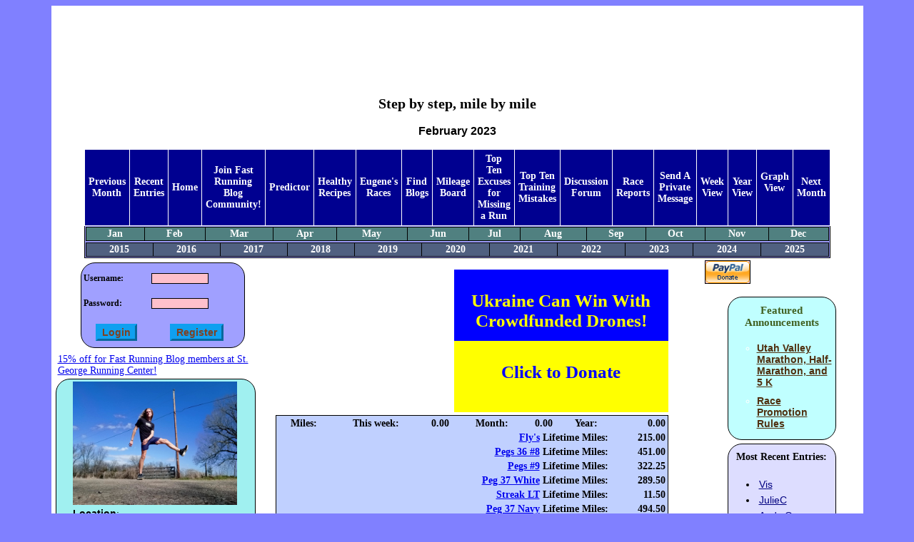

--- FILE ---
content_type: text/html
request_url: https://fastrunningblog.com/u/eugene/blog-02-2023.html
body_size: 6946
content:
    <html>
     <head>
     <link rel="stylesheet" type="text/css"
       href="/asksasha.css">
     <link rel="stylesheet" type="text/css"
       href="/blog.css">
     <link rel="shortcut icon"
       href="/favicon.ico" />
      <meta name=keywords content="running blog">
      <meta name=description content="Running Blog of
       ">
       <title>Step by step, mile by mile</title>
    <script>
    function submit_comment_form(form_comment_id,form_action)
    {
      var _form_name = 'input_'+form_comment_id;
      var _f = document.forms[_form_name];
      switch (form_action)
      {
        case 'delete':
          if (!confirm("Are you sure you want to delete this comment?"))
           return;
          _f.action.value = 'delete_comment';
          break;
        case 'edit':
          _f.action.value = 'edit_comment';
          break;
        default:
          return;
      }

      _f.submit();
    }
    </script>
    </head>

    <body>
<table class="central-table">
<tr>
<td>
   <div align=center>
   <script type="text/javascript"><!--
google_ad_client = "pub-0670060709273422";
google_ad_width = 728;
google_ad_height = 90;
google_ad_format = "728x90_as";
google_ad_type = "text_image";
google_ad_channel ="0751482985";
google_color_border = "FFFFFF";
google_color_bg = "FFFFFF";
google_color_link = "000000";
google_color_url = "000000";
google_color_text = "000000";

//--></script>
<script type="text/javascript"
  src="https://pagead2.googlesyndication.com/pagead/show_ads.js">
</script>
  </div>
<div class="spacer"></div>
<center><h1>Step by step, mile by mile</h1></center> <style>
  p
  {
    font-family: sans-serif;
  }
  li
  {
    font-family: sans-serif;
  }
  h3
  {
    font-family: sans-serif;
  }
  .frb-box
  {
   -moz-border-radius: 20px;
   border-radius: 20px;
  }
  .cal-button
  {
    background-color: blue;
    font-weight: bold;
    color: white;
    border: 3px outset;
    width: 60px;
    height: 25px;
  }
  .error
  {
    font-weight: bold;
    color: red;
    font-style: italic;
  }
  .required
  {
    font-size: 16px;
    font-weight: bold;
    color: red;
  }

  .entry-form
  {
    background-color: #a0a0ff;
    border: 1px solid black;
    color: black;
    border-spacing: 0px 0px;
  }

  .entry-form-prompt
  {
    font-weight: bold;
    font-size: 14px;
    text-align: right;
  }

  .entry-form-prompt-left
  {
    font-weight: bold;
    font-size: 14px;
    text-align: left;
  }

  .login-table
  {
    background-color: #a0a0ff;
    border: 1px solid black;
    width: 230px;
    height: 120px;
    padding-top: 0px;
   -moz-border-radius: 20px;
   border-radius: 20px;
  }
  .login-table td
  {
    font-size: 12px;
    font-weight: bold;
    padding-top: 7px;
  }

  .menu-pane
  {
    background-color: #000090;
    border: 1px solid black;
    height: 600px;
    width: 170px;
    padding-top: 0px;
  }

  .menu-pane a
  {
    text-decoration: none;
    color: white;
  }

  .menu-pane a:hover
  {
    text-decoration: none;
    color: #f0ff80;
  }

  .login-box-wrapper
  {
    height: 100px;
  }

  .menu-pane td
  {
    padding-top: 0px;
    padding: 0px;
    border-spacing: 0px 0px;
  }

  .user-form-help
  {
    font-size: 12px;
    font-weight: normal;
  }

  .user-form
  {
    border: 1px solid black;
    background-color: #c0f0f0;
  }

  .user-form td
  {
    font-size: 12px;
    font-weight: bold;
  }

  .tech
  {
    color: #a02010;
    font-style: italic;
    font-weight: bold;
  }

  .user-form input,.user-form textarea
  {
    font-size: 10px;
    font-weight: normal;
  }

  .login-input
  {
    font-size: 10px;
    width: 80px;
  }

  .button,.user-form .button
  {
    font-size: 14px;
    font-weight: bold;
    background-color: #0fa0f0;
    color: #804020;
    border: 3px outset #0fa0f0;
  }

  .calendar-table
  {
    border-collapse: separate;
    border: 6px groove green;
    border-spacing: 0px 0px;
  }

  .emph-span
  {
    font-size: 12px;
    font-weight: bold;
    color: #800000;
  }

  .emph-span-on-dark
  {
    font-size: 12px;
    font-weight: bold;
    color: #80ffc0;
  }

  .report-table
  {
    border-collapse: separate;
    border: 6px groove green;
    border-spacing: 0px 0px;
  }
  .report-table td
  {
    border: 1px solid black;
    background-color: #f0f0a0;
  }

  .report-table td.header
  {
    font-weight: bold;
    font-size: 14px;
  }

  .report-table td.total
  {
    font-weight: bold;
    font-size: 14px;
    color: blue;
  }

  .menu
  {
   border: 4px outset #f0f0a0;
   border-collapse: separate;
   border-spacing: 0px 0px;
  }

  .menu td
  {
    border: 1px solid white;
    background-color: #50c0c0;
    font-size: 14px;
    font-weight: bold;
    text-align: center;
    width: 125px;
    padding: 5px;
  }

  .menu a
  {
    font-size: 14px;
    font-weight: bold;
    color: #000080;
    text-decoration: none;
  }

  .menu a:hover
  {
    font-size: 14px;
    font-weight: bold;
    color: #008000;
    text-decoration: none;
  }

  .calendar-table td.day
  {
    border: 1px solid black;
    background-color: #f0f0a0;
    padding: 0;
    width: 80px;
    height: 50px;
    text-align: center;
    font-size: 14px;
    font-weight: bold;
  }

  .day-box
  {
    background-color: #f0f0f0;
    color: #000080;
    font-weight: bold;
    font-size: 14px ;
    width: 30px;
    height: 20px;
    border-right: 1px solid black;
    border-bottom: 1px solid black;
  }
  .day-spacer
  {
    width: 20px;
    height: 20px;
    padding: 0;
  }

  .report-spacer
  {
    width: 50px;
    height: 20px;
    padding: 0;
  }


  .day-table
  {
    border-collapse: collapse;
    border: 0;
    padding: 0;
  }

 .day-table td
  {
    padding: 0;
  }


  .day-miles-box
  {
    color: #040040;
    font-weight: bold;
    font-size: 14px ;
    border-bottom: 1px solid black;
    border-left: 1px solid black;
    width: 40px;
    height: 20px;
    padding: 0;
  }

  .day-miles-box-normal
  {
    background-color: #a0f0a0;
  }

  .day-miles-box-race
  {
    background-color: #ff4040;
  }

  .day-miles-box-draft
  {
    background-color: #a0a0a0;
  }

  .day-miles-box-report
  {
    background-color: #a0a0f0;
  }

  .day-miles-box-empty
  {
    background-color: #404040;
  }


  .blogs-table
  {
    border: 3px outset #a0ffa0;
    background-color: #a0ffa0;
    border-collapse: collapse;
  }

  .blogs-table td
  {
    border: 1px solid black;
  }

  .blogs-table th
  {
    border: 1px solid black;
    background-color: #ffa0a0;
  }

  .course-name
  {
    font-size:    30px;
    font-weight:  bold;
  }

 </style>
<center><h3>February 2023</h3></center><table class="blog-nav" align=center><tr><td class="blog-nav-menu"><a
     href="/u/eugene/blog-01-2023.html">Previous Month</a></td><td class="blog-nav-menu"><a href="/u/eugene/">Recent Entries</a></td><td class="blog-nav-menu"><a href="https://fastrunningblog.com/">Home</a></td><td class="blog-nav-menu"><a href="https://fastrunningblog.com/new_user.php">Join
     Fast Running Blog Community!</a></td><td class="blog-nav-menu"><a href="http://asksasha.com/predictor.php"
     target="_new">Predictor</a></td><td class="blog-nav-menu"><a href="http://asksasha.com/Healthy-Cooking/"
     target="_new">Healthy Recipes</a></td><td class="blog-nav-menu"><a
     href="/u/eugene/my-races.html">Eugene's
      Races</a></td><td class="blog-nav-menu"><a
     href="/show_blogs.php">Find Blogs</a></td><td class="blog-nav-menu"><a
     href="/top_mileage.php">Mileage Board</a></td><td class="blog-nav-menu"><a
     href="http://asksasha.com/Running/Top-Ten-Excuses-for-Missing-a-Run.html">Top Ten Excuses for Missing a Run</a></td><td class="blog-nav-menu"><a
     href="http://asksasha.com/Running/Top-10-Training-Mistakes.html">Top Ten Training Mistakes</a></td><td class="blog-nav-menu"><a
     href="/forum/index.php">Discussion Forum</a></td><td class="blog-nav-menu"><a
     href="/show_races.php">Race Reports</a></td><td class="blog-nav-menu"><a
     href="/private_message.php?rcpt_id=9483">
     Send  A Private Message</a></td><td class="blog-nav-menu"><a
     href="/u/eugene/blog-week-02-01-2023.html">Week View</a></td><td class="blog-nav-menu"><a
     href="/u/eugene/blog-2023.html">Year View</a></td><td class="blog-nav-menu"><form method=POST name='graph_mode'>
        <input type=hidden name='toggle_graph_mode' value=1>
        <a href='#' onClick='document.forms["graph_mode"].submit();'>Graph View</a></form></td><td class="blog-nav-menu"><a
     href="/u/eugene/blog-03-2023.html">Next Month</a></td></tr><tr><td colspan=18 align=center><table width="100%" class="blog-nav-month"><tr><td><a
     href="/u/eugene/blog-01-2023.html">Jan</a></td><td><a
     href="/u/eugene/blog-02-2023.html">Feb</a></td><td><a
     href="/u/eugene/blog-03-2023.html">Mar</a></td><td><a
     href="/u/eugene/blog-04-2023.html">Apr</a></td><td><a
     href="/u/eugene/blog-05-2023.html">May</a></td><td><a
     href="/u/eugene/blog-06-2023.html">Jun</a></td><td><a
     href="/u/eugene/blog-07-2023.html">Jul</a></td><td><a
     href="/u/eugene/blog-08-2023.html">Aug</a></td><td><a
     href="/u/eugene/blog-09-2023.html">Sep</a></td><td><a
     href="/u/eugene/blog-10-2023.html">Oct</a></td><td><a
     href="/u/eugene/blog-11-2023.html">Nov</a></td><td><a
     href="/u/eugene/blog-12-2023.html">Dec</a></td></tr></table></td></tr><tr><td colspan=18>
       <table width="100%" class="blog-nav-year"><tr><td><a
     href="/u/eugene/blog-02-2015.html">2015</a></td><td><a
     href="/u/eugene/blog-02-2016.html">2016</a></td><td><a
     href="/u/eugene/blog-02-2017.html">2017</a></td><td><a
     href="/u/eugene/blog-02-2018.html">2018</a></td><td><a
     href="/u/eugene/blog-02-2019.html">2019</a></td><td><a
     href="/u/eugene/blog-02-2020.html">2020</a></td><td><a
     href="/u/eugene/blog-02-2021.html">2021</a></td><td><a
     href="/u/eugene/blog-02-2022.html">2022</a></td><td><a
     href="/u/eugene/blog-02-2023.html">2023</a></td><td><a
     href="/u/eugene/blog-02-2024.html">2024</a></td><td><a
     href="/u/eugene/blog-02-2025.html">2025</a></td></tr></table></tr></td></table><table  width="100%"><tr ><td valign=top width=260><table  align=center><tr ><td valign=top align=center class="login-box-wrapper"><form method=post action=/u/eugene//login.php  style="margin: 0px; padding: 0px;"><table  class="login-table"><tr ><td >Username:</td>
<td ><input name=username type=text size=16 maxlength=16  class="login-input"></td>
</tr>
<tr ><td >Password:</td>
<td ><input name=pass type=password size=16 maxlength=16  class="login-input"></td>
</tr>
<tr ><td align=center><input type=submit name=submit class="button"
    value="Login" ></td>
<td align=center><input type=submit name=submit class="button"
    value="Register" ></td>
</tr>
</table></form></td>
</tr>
<tr ><td></td></tr>
<tr valign=top><td valign=top>
  <a href='http://stgeorgerunningcenter.com/'>15% off for Fast Running
  Blog members at St. George Running Center!</a></td></tr>
</table><table class='frb-box' style="width: 280px;
    border: 1px solid; overflow: hidden;
     background-color: #a0f0f0" ><tr><td><p><img src="/u/eugene/picture.jpg"
       width=230></p></td></tr><tr><td><p
       style='overflow:hidden'><b>Location</b>:</p><p>US of A</p><p
       style='overflow:hidden'><b>Member Since</b>:</p><p>May 16, 2015</p><p
       style='overflow:hidden'><b>Gender</b>:</p><p>Male</p><p
       style='overflow:hidden'><b>Goal Type</b>:</p><p>Other</p><p
       style='overflow:hidden'><b>Running Accomplishments</b>:</p><p>Ran 200 miles in under a week(nov 2019)

.

Ran 226 miles in under a week twice in 17 days(oct 2023). Ran 250 miles in under a week(mar 2024)</p><p
       style='overflow:hidden'><b>Personal</b>:</p><p><p>27. braves�fan/canes fanatic/broncos hater/spurs fan</p></p><p
       style='overflow:hidden'><b>Favorite Blogs</b>:</p><p><ul><li><a href='http://bigace.fastrunningblog.com/'>asanielson</a><li><a href='http://cameronanderson.fastrunningblog.com/'>Cameron</a><li><a href='http://collinxc.fastrunningblog.com/'>Collin Morrison</a><li><a href='http://connorballer.fastrunningblog.com/'>Connor Baller</a><li><a href='http://craikevans.fastrunningblog.com/'>craikevans</a><li><a href='http://CCropp.fastrunningblog.com/'>C_Cropp</a><li><a href='http://dallengillespie.fastrunningblog.com/'>Dallen Gillespie</a><li><a href='http://Derneld.fastrunningblog.com/'>Derneld</a><li><a href='http://BeetLover.fastrunningblog.com/'>Eva Splaine</a><li><a href='http://nickhill.fastrunningblog.com/'>Hell Raiser</a><li><a href='http://JasonDodge.fastrunningblog.com/'>Jason D</a><li><a href='http://JoshE.fastrunningblog.com/'>Josh Ericksen</a><li><a href='http://kedric-palmer.fastrunningblog.com/'>Kedric</a><li><a href='http://kenny.fastrunningblog.com/'>Kenny the Apache</a><li><a href='http://mikem.fastrunningblog.com/'>Mike</a><li><a href='http://Parker.fastrunningblog.com/'>Parker</a><li><a href='http://raffrunner.fastrunningblog.com/'>Ryan Raff</a><li><a href='http://rylie.fastrunningblog.com/'>Rylie</a><li><a href='http://spencerdude.fastrunningblog.com/'>Spencerdude</a><li><a href='http://TomKutt.fastrunningblog.com/'>Tom K</a><li><a href='http://cannonball.fastrunningblog.com/'>Tyler</a><li><a href='http://tylerpenrod.fastrunningblog.com/'>Tyler Penrod</a><li><a href='http://ricksgiving.fastrunningblog.com/'>Wubalubadubdub</a><li><a href='http://Yasir.fastrunningblog.com/'>Yasir</a><li><a href='http://zacke.fastrunningblog.com/'>Zack</a></ul></p></td></tr></table></td>
<td valign=top
   width=400 align=left><table  ><tr ><td align=center>   <script>
   function donate_ukraine()
   {
     document.location.href = "https://sternenkofund.org/en";
   }
   </script>
   <style>
    .flag {
      margin-top: 10px;
      width: 300px;
      margin-left: 250px;
    }

    .flag-part {
      width: 300px;
      height: 70px;
      text-align: center;
      padding-top: 30px;
      font-size: 25px;
      font-weight: bold;
    }

    .top {
      background-color: blue;
      color: yellow;
    }

    .bottom {
      background-color: yellow;
      color: blue;
    }

    </style>
    <div class="flag" onclick="donate_ukraine()">
      <div class="flag-part top">
        Ukraine Can Win With Crowdfunded Drones!
      </div>
      <div class="flag-part bottom">
        Click to Donate
      </div>
    </div></td>
</tr>
<tr ><td ><table width='100%' class='stats-box'><tr>
        <td>Miles:</td><td>This week:</td><td> 0.00</td>
        <td>Month:</td><td> 0.00</td>
        <td>Year:</td><td align=right> 0.00</td></tr><tr><td colspan=6
        align=right><a href='http://stgeorgerunningcenter.com/index.php?searchstring=fly%27s'>Fly's</a> Lifetime Miles:</td><td align=right> 215.00 </td></tr><tr><td colspan=6
        align=right><a href='http://stgeorgerunningcenter.com/index.php?searchstring=pegs+36+%238'>Pegs 36 #8</a> Lifetime Miles:</td><td align=right> 451.00 </td></tr><tr><td colspan=6
        align=right><a href='http://stgeorgerunningcenter.com/index.php?searchstring=pegs+%239'>Pegs #9</a> Lifetime Miles:</td><td align=right> 322.25 </td></tr><tr><td colspan=6
        align=right><a href='http://stgeorgerunningcenter.com/index.php?searchstring=peg+37+white'>Peg 37 White</a> Lifetime Miles:</td><td align=right> 289.50 </td></tr><tr><td colspan=6
        align=right><a href='http://stgeorgerunningcenter.com/index.php?searchstring=streak+LT'>Streak LT</a> Lifetime Miles:</td><td align=right> 11.50 </td></tr><tr><td colspan=6
        align=right><a href='http://stgeorgerunningcenter.com/index.php?searchstring=peg+37+navy'>Peg 37 Navy</a> Lifetime Miles:</td><td align=right> 494.50 </td></tr><tr><td colspan=6
        align=right><a href='http://stgeorgerunningcenter.com/index.php?searchstring=peg+37+magenta'>Peg 37 Magenta</a> Lifetime Miles:</td><td align=right> 508.75 </td></tr><tr><td colspan=6
        align=right><a href='http://stgeorgerunningcenter.com/index.php?searchstring=peg+shields+'>Peg Shields </a> Lifetime Miles:</td><td align=right> 795.00 </td></tr><tr><td colspan=6
        align=right><a href='http://stgeorgerunningcenter.com/index.php?searchstring=peg+shields+2%28orange%29'>Peg Shields 2(orange)</a> Lifetime Miles:</td><td align=right> 770.00 </td></tr></table></td>
</tr>
<tr ><td ><table class="entry-table"><tr><td colspan=4 class="entry-date"><table width='100%'><tr><td
     class="entry-date">
     Totals</td></tr></table></td></tr><tr><td colspan=4 align=center><table class='entry-table' width='100%'><tr><td class="entry-field-name"
            >Total Distance</td></tr> <tr><td class="entry-field-val"
           >0.00</td></tr></table></td></tr><tr><td colspan=4>
       <table width='100%'
        class='special-fields-data'>
        <tr><td>Weight: 0.00</td></tr></table></td></tr></table><table class="entry-table"><tr><td colspan=4 class="entry-date"><table width='100%'><tr><td
     class="entry-date">
     Totals</td></tr></table></td></tr><tr><td colspan=4 align=center><table class='entry-table' width='100%'><tr><td class="entry-field-name"
            >Total Distance</td></tr> <tr><td class="entry-field-val"
           >0.00</td></tr></table></td></tr><tr><td colspan=4>
       <table width='100%'
        class='special-fields-data'>
        <tr><td>Weight: 0.00</td></tr></table></td></tr></table></td>
</tr>
<tr ><tr><td align=center><a
     href='http://asksasha.com/loan-interest-calculator.html'>Debt Reduction Calculator</a></td></tr></tr>
</table></td>
<td valign=top width=200><form action="https://www.paypal.com/cgi-bin/webscr" method="post">
<input type="hidden" name="cmd" value="_s-xclick">
<input type="image" src="https://www.paypal.com/en_US/i/btn/x-click-but04.gif" border="0" name="submit" alt="Make payments with PayPal - it's fast, free and secure!">
<img alt="" border="0" src="https://www.paypal.com/en_US/i/scr/pixel.gif" width="1" height="1">
<input type="hidden" name="encrypted" value="-----BEGIN [base64]/s/dERDAZGAgaCFB5nQEoeRqa1vUuiFuThxLa9/yT7VRDcVVyY1Fa4Rrv7+DUfU9bkaJqtKpBkSnDrhh6QMWn0XOdLid9cH4BnC4le44bZsalzCvCrfyxSQFnRr4H9Mmz2sIe5iJOHPSwpa3r2IhdiJlz1eBdxrC/[base64]/ETMS1ycjtkpkvjXZe9k+6CieLuLsPumsJ7QC1odNz3sJiCbs2wC0nLE0uLGaEtXynIgRqIddYCHx88pb5HTXv4SZeuv0Rqq4+axW9PLAAATU8w04qqjaSXgbGLP3NmohqM6bV9kZZwZLR/klDaQGo1u9uDb9lr4Yn+rBQIDAQABo4HuMIHrMB0GA1UdDgQWBBSWn3y7xm8XvVk/UtcKG+wQ1mSUazCBuwYDVR0jBIGzMIGwgBSWn3y7xm8XvVk/[base64]/zANBgkqhkiG9w0BAQUFAAOBgQCBXzpWmoBa5e9fo6ujionW1hUhPkOBakTr3YCDjbYfvJEiv/2P+IobhOGJr85+XHhN0v4gUkEDI8r2/rNk1m0GA8HKddvTjyGw/XqXa+LSTlDYkqI8OwR8GEYj4efEtcRpRYBxV8KxAW93YDWzFGvruKnnLbDAF6VR5w/[base64]/NxlDUuYVhkXm37KreC46uuGm8ML7LuSn63ct/WvEZMCtFGqHs/82gVP9PlXvkObl9R1CzvqHeLWdgeGYY9sAVQT2uf5JMbpJMHxn1COpYFp4bj1GdSoZhcmZyuyAV42w2JpbtrpIPKmEQ==-----END PKCS7-----
">
</form>
<center><div class='frb-box' style='width: 150px; border: 1px solid black;
      margin: 5px; background-color: #c0ffff; '
      >
      <div align=center style='margin: 5px; padding: 5px;
      font-weight: bold; font-size: 15; color: #406020;'>Featured Announcements</div>
    <div align=left>
    <style>
    #frb_news li
    {
      margin-top: 10px;
      margin-bottom: 10px;
      margin-right: 5px;
    }
    #frb_news a
    {
      color: #503010;
    }
    </style>
    <ul style="list-style-type: circle; color: white;" id="frb_news">
    
    <li>
    <a
     href="http://www.utahvalleymarathon.com">
     <b>Utah Valley Marathon, Half-Marathon, and 5 K</b></a>


    <li>
    <a
     href="http://fastrunningblog.com/forum/index.php/topic,984.0.html">
     <b>Race Promotion Rules</b></a>

     </ul></div></div></center>
<center><div class='frb-box'
     style='width: 150px; border: 1px solid black;
      margin: 5px; overflow: hidden; background-color: #ddddff'
      ><div align=center style='margin: 5px; padding: 5px;
      font-weight: bold'>Most Recent Entries:</div>
    <div align=left>
     <ul><li style='padding: 3px;'><a
       href="http://vis.fastrunningblog.com";
       style='color: #000080'>Vis</a><li style='padding: 3px;'><a
       href="http://JulieC.fastrunningblog.com";
       style='color: #000080'>JulieC</a><li style='padding: 3px;'><a
       href="http://Odlaug.fastrunningblog.com";
       style='color: #000080'>Andy O</a><li style='padding: 3px;'><a
       href="http://joshdecker.fastrunningblog.com";
       style='color: #000080'>Josh Decker</a><li style='padding: 3px;'><a
       href="http://dustin.fastrunningblog.com";
       style='color: #000080'>Dustin</a><li style='padding: 3px;'><a
       href="http://cannonball.fastrunningblog.com";
       style='color: #000080'>Tyler</a><li style='padding: 3px;'><a
       href="http://TomKutt.fastrunningblog.com";
       style='color: #000080'>Tom K</a></ul></div></div></center><center><div class='frb-box'
     style='width: 150px; border: 1px solid black;
      margin: 5px; overflow: hidden; background-color: #ddddff'
      ><div align=center style='margin: 5px; padding: 5px;
      font-weight: bold'>New Kids on the Blog<br> (need a welcome):</div>
    <div align=left>
     <ul><li style='padding: 3px;'><a
       href="http://maddypachev.fastrunningblog.com";
       style='color: #000080'>Maddy Pachev</a><li style='padding: 3px;'><a
       href="http://Yokoo.fastrunningblog.com";
       style='color: #000080'>Tyler Yokoo</a><li style='padding: 3px;'><a
       href="http://kristi.fastrunningblog.com";
       style='color: #000080'>Kristi</a><li style='padding: 3px;'><a
       href="http://klinsanity.fastrunningblog.com";
       style='color: #000080'>Ben Klingle</a><li style='padding: 3px;'><a
       href="http://ealu123.fastrunningblog.com";
       style='color: #000080'>Eric</a><li style='padding: 3px;'><a
       href="http://Heidi77.fastrunningblog.com";
       style='color: #000080'>Heidi</a><li style='padding: 3px;'><a
       href="http://felixrunsincrocs.fastrunningblog.com";
       style='color: #000080'>Felix Boera</a></ul></div></div></center><center><div class='frb-box'
     style='width: 150px; border: 1px solid black;
      margin: 5px; overflow: hidden; background-color: #ddddff'
      ><div align=center style='margin: 5px; padding: 5px;
      font-weight: bold'>Lone Faithfuls<br> (need a comment):</div>
    <div align=left>
     <ul><li style='padding: 3px;'><a
       href="http://facelessghost.fastrunningblog.com";
       style='color: #000080'>Faceless Ghost</a><li style='padding: 3px;'><a
       href="http://monaflash.fastrunningblog.com";
       style='color: #000080'>James</a><li style='padding: 3px;'><a
       href="http://EthanCannon.fastrunningblog.com";
       style='color: #000080'>Ethan Cannon</a><li style='padding: 3px;'><a
       href="http://BlakeBennion.fastrunningblog.com";
       style='color: #000080'>Blake Bennion</a><li style='padding: 3px;'><a
       href="http://nfroerer.fastrunningblog.com";
       style='color: #000080'>Oreo</a><li style='padding: 3px;'><a
       href="http://mandlerwm.fastrunningblog.com";
       style='color: #000080'>Bill Mandler</a><li style='padding: 3px;'><a
       href="http://JulieC.fastrunningblog.com";
       style='color: #000080'>JulieC</a></ul></div></div></center><center><div class='frb-box'
     style='width: 150px; border: 1px solid black;
      margin: 5px; overflow: hidden; background-color: #ddddff'
      ><div align=center style='margin: 5px; padding: 5px;
      font-weight: bold'>Recent Comments:</div>
    <div align=left>
     <ul></ul></div></div></center></td>
</tr>
<tr ><td colspan=3 align=center></td>
</tr>
</table>    </td></tr>
    <tr>
    <td align=center valign=top>
      
    </td>
    </tr>
    </table>
		<script src="https://www.google-analytics.com/urchin.js" type="text/javascript">
</script>
<script type="text/javascript">
_uacct = "UA-744246-1";
urchinTracker();
</script>


		<script type="text/javascript">
  (function() {
    var po = document.createElement('script'); po.type = 'text/javascript'; po.async = true;
    po.src = 'https://apis.google.com/js/plusone.js';
    var s = document.getElementsByTagName('script')[0]; s.parentNode.insertBefore(po, s);
  })();
</script>

    </body>
    </html>

--- FILE ---
content_type: text/html; charset=utf-8
request_url: https://www.google.com/recaptcha/api2/aframe
body_size: 266
content:
<!DOCTYPE HTML><html><head><meta http-equiv="content-type" content="text/html; charset=UTF-8"></head><body><script nonce="suP0h1hgp6YTmEV7ejq7rw">/** Anti-fraud and anti-abuse applications only. See google.com/recaptcha */ try{var clients={'sodar':'https://pagead2.googlesyndication.com/pagead/sodar?'};window.addEventListener("message",function(a){try{if(a.source===window.parent){var b=JSON.parse(a.data);var c=clients[b['id']];if(c){var d=document.createElement('img');d.src=c+b['params']+'&rc='+(localStorage.getItem("rc::a")?sessionStorage.getItem("rc::b"):"");window.document.body.appendChild(d);sessionStorage.setItem("rc::e",parseInt(sessionStorage.getItem("rc::e")||0)+1);localStorage.setItem("rc::h",'1769492835816');}}}catch(b){}});window.parent.postMessage("_grecaptcha_ready", "*");}catch(b){}</script></body></html>